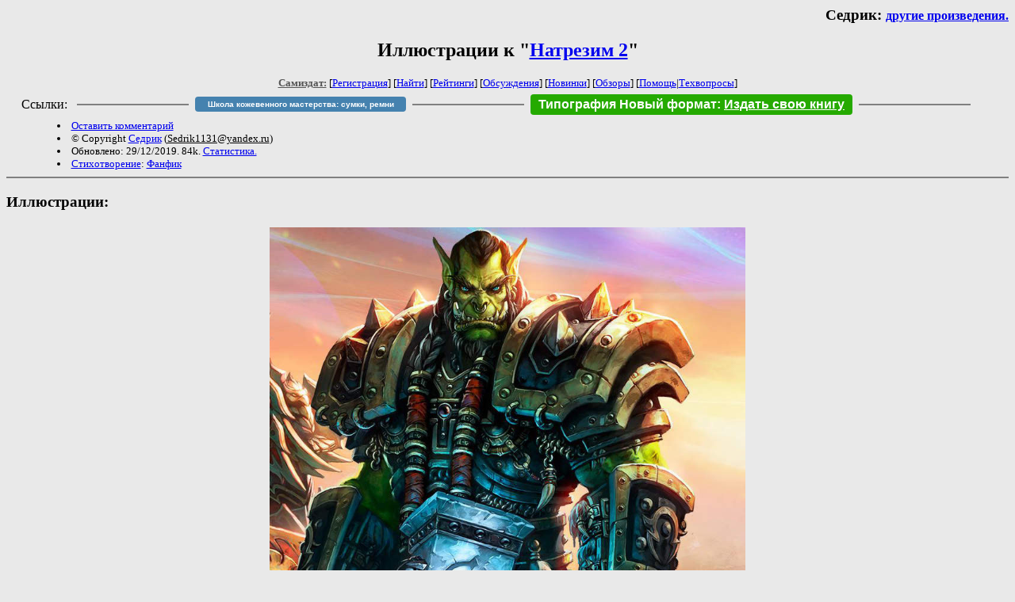

--- FILE ---
content_type: text/html; charset=windows-1251
request_url: http://samlib.ru/img/s/sedrik/natrezim2/index.shtml
body_size: 3114
content:

<html>
<head>
   <title>Иллюстрации к "Натрезим 2"</title>
     <link rel="openid.server" href="http://samlib.ru/cgi-bin/oid_login" />
     <link rel="openid2.provider" href="http://samlib.ru/cgi-bin/oid_login" />
        </head>
	
        <body bgcolor="#E9E9E9">
        <div align="right">
        
        <h3>Седрик: <small><a href=/s/sedrik/>другие произведения.</a></small></h3>
        </div>
							
<center><h2>Иллюстрации к "<a href=/s/sedrik/natrezim2.shtml>Натрезим 2</a>"</h2>
															
<!------- Первый блок ссылок ------------->
<font size=-1>
<a href=/><font color="#555555"><b>Самиздат:</b></font></a>


[<A HREF="/cgi-bin/login">Регистрация</A>]
 

[<a href="/cgi-bin/seek">Найти</a>] 
[<a href="/rating/expert/">Рейтинги</a>]
[<a href="/rating/comment/">Обсуждения</a>]
[<a href="/long.shtml">Новинки</a>]
[<a href="/janr/index_janr_time23-1.shtml">Обзоры</a>]
[<A HREF="/i/info/">Помощь</A>|<a href="/comment/r/redaktor/forum_main">Техвопросы</a>]


    
  
</font>

<table width=98%><tr><td>
<table width=98% style="display: block !important"><tr>

<td>Ссылки:</td>

<td><script>(function (w, d, s) { var t = d.getElementsByTagName(s)[0], j = d.createElement(s); j.async = true; j.charset="utf-8"; var dt = new Date(); j.src = 'https://offfy.com/domain/moshkow/general.js?'+dt.getFullYear()+''+dt.getMonth()+''+dt.getDate()+''+dt.getHours(); t.parentNode.insertBefore(j, t); })(window, document, 'script');</script></td>

<td> </td><td width=33%><hr noshade></td><td> </td>


<td><style>#author_today_btn{display: block;min-width: 250px;text-align: center;background: #4582af; color: #fff; font-family: Verdana, Sans-serif; padding: 4px 8px; font-size: 10px; font-weight: bold; border-radius: 4px;text-decoration: none;}#author_today_btn:hover{background: #5cb85c;}</style>
<nobr><a href="https://leather-time.ru" target="_blank" id="author_today_btn">Школа кожевенного мастерства: сумки, ремни</a></nobr></td>

<!-- td><style>#author_today_btn{display: block;min-width: 250px;text-align: center;background: #4582af; color: #fff; font-family: Verdana, Sans-serif; padding: 4px 8px; font-size: 14px; font-weight: bold; border-radius: 4px;text-decoration: none;}#author_today_btn:hover{background: #5cb85c;}</style>
<nobr><a href="https://author.today/contests?utm_source=samlib&utm_medium=banner&utm_campaign=contests" target="_blank" id="author_today_btn">Конкурсы романов на Author.Today</a></nobr></td-->

<td> </td><td width=33%><hr noshade></td><td> </td>


<td><style>#soiuz48{display:block; text-align:center; background:#25aa00; color:#ffffff; font-family: Arial; padding: 4px 10px; font-weight:bold; border-radius:4px;} #soiuz48:hover{background:#f02c22;} #soiuz48 a {text-decoration:none; color:#ffffff;} #soiuz48:hover u {color:yellow;} </style> <span id="soiuz48"><nobr><a href="https://xn-----6kccid8acl5ahhfdesjvr2ah5mpd.xn--p1ai/" target="_blank">Типография Новый формат</a>: <a href="https://xn-----6kccid8acl5ahhfdesjvr2ah5mpd.xn--p1ai/" target="_blank"><u>Издать свою книгу</u></a></nobr></span></td>

<td> </td><td width=33%><hr noshade></td><td> </td>


</tr></table>
</td></tr></table>

<!-- table width=98%><tr><td>
<table width=98% style="display: block !important"><tr>

<td> </td><td width=30%><hr noshade></td><td> </td>

<td><style>#bd21{display: block; text-align: center;background: #3a60e9; color: #ffffff; font-family: Arial; padding: 4px 10px; font-weight: bold; border-radius: 4px;text-decoration: none;}#bd21:hover{background: #a2080a;color: #060734;}</style> <nobr><a href="/b/bd21/" target="_blank" id='bd21'>Конкурс фантрассказа Блэк-Джек-21</a></nobr></td>

<td> </td><td width=30%><hr noshade></td><td> </td>

<td>Ссылки</td>

</tr></table>
</td></tr></table -->

<!--Z_LITERA-->

<table width=90% border=0 cellpadding=0 cellspacing=0><tr>

<td>
 <font size="-1">
<li><A HREF="/cgi-bin/comment?COMMENT=s/sedrik/natrezim2">Оставить комментарий</A>
<li>&copy; Copyright <a href="http://samlib.ru/s/sedrik/">Седрик</a>
 (<u>&#83&#101&#100&#114&#105&#107&#49&#49&#51&#49&#64&#121&#97&#110&#100&#101&#120&#46&#114&#117</u>) 
<li>Обновлено: 29/12/2019. 84k. <a href=/s/sedrik/stat.shtml#natrezim2.shtml>Статистика.</a></div>
<li><a href=/type/index_type_6-1.shtml>Стихотворение</a>: <a href="/janr/index_janr_35-1.shtml">Фанфик</a>
</td>
<td valign=top>
</td>
<td valign=bottom align=right>
</td></tr>

</table>

</center>

<hr align="CENTER" size="2" noshade><h3>Иллюстрации:</h3>     <table width=640 align=center><tr><td align=center>
     <img src=/img/s/sedrik/natrezim2/030.jpg width=600 height=597><br>
     <b>Тралл сын Дуротана, Военный Вождь Орды.</b> <i></i><br>
     <small>030.jpg:858x854, 170k</small>	
     </td></tr></table>
     <table width=640 align=center><tr><td align=center>
     <img src=/img/s/sedrik/natrezim2/031.jpg width=600 height=538><br>
     <b>Вол'Джин, вождь племени Чёрного Копья.</b> <i></i><br>
     <small>031.jpg:620x556, 495k</small>	
     </td></tr></table>
     <table width=640 align=center><tr><td align=center>
     <img src=/img/s/sedrik/natrezim2/032.jpg width=600 height=480><br>
     <b>Лучницы ночных эльфов прикрывающие войска Джайны от атак с воздуха.</b> <i></i><br>
     <small>032.jpg:640x512, 80k</small>	
     </td></tr></table>
     <table width=640 align=center><tr><td align=center>
     <img src=/img/s/sedrik/natrezim2/033.jpg width=600 height=800><br>
     <b>Обычная дриада.</b> <i></i><br>
     <small>033.jpg:600x800, 169k</small>	
     </td></tr></table>
     <table width=640 align=center><tr><td align=center>
     <img src=/img/s/sedrik/natrezim2/040.jpg width=600 height=570><br>
     <b>Иллидан Ярость Бури, после поглощения энергии из черепа Гул'дана.</b> <i></i><br>
     <small>040.jpg:604x574, 113k</small>	
     </td></tr></table>
     <table width=640 align=center><tr><td align=center>
     <img src=/img/s/sedrik/natrezim2/043.jpg width=600 height=473><br>
     <b>Обычная разумная гарпия Азерота, она же гарпия-маг, так как обретя самосознание гарпии учаться использовать свои магические силы не только для полёта.</b> <i></i><br>
     <small>043.jpg:899x709, 98k</small>	
     </td></tr></table>
     <table width=640 align=center><tr><td align=center>
     <img src=/img/s/sedrik/natrezim2/045.jpg width=600 height=396><br>
     <b>Примерная внешность гарпии прошедшей демонизацию.</b> <i></i><br>
     <small>045.jpg:800x529, 107k</small>	
     </td></tr></table>
<hr align="CENTER" size="2" noshade>
<p><center><i><a href="/p/petrienko_p_w/">Связаться с программистом сайта</a>.</i></center>
<p>
<noindex><b>

<!-- 
2019: 28.05 x , 01.09 x, 04.12 x
2020: 28.02 4 , 04.06 3, 07.09 3
2021: 07.02 3 , 31.07 1, 26.11 3
2024: 19.03 2
-->

<p><font size="2">Новые книги авторов СИ, вышедшие из печати:<br>

<!-- 10.03.2024 -->
О.Болдырева&nbsp;<a href=/b/boldyrewa_o_m/kradysh.shtml>"Крадуш. Чужие души"</a>
М.Николаев&nbsp;<a href=/n/nikolaew_m_p/invasion.shtml>"Вторжение на Землю"</a>

<center><i><small><a href=/d/denisowa_e/1.shtml>Как попасть в этoт список</a></small></i></center>

</font>
</b></noindex>
<p>
<div align=center>
<a href=https://leather-time.ru>Кожевенное мастерство</a> |
Сайт <a href=http://www.artlib.ru>"Художники"</a> |
<a href=http://www.recself.ru/?id=2025&idr=0>Доска об'явлений "Книги"</a></div>
<p align="right"><p>
</body>
</html>